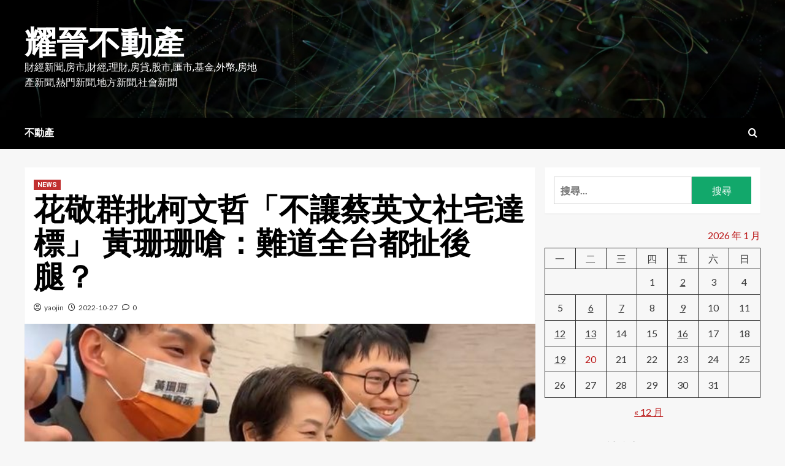

--- FILE ---
content_type: text/html; charset=UTF-8
request_url: https://www.yaojin.com.tw/%E4%B8%8D%E8%AE%93%E8%94%A1%E8%8B%B1%E6%96%87%E7%A4%BE%E5%AE%85%E9%81%94%E6%A8%99-%E9%BB%83%E7%8F%8A%E7%8F%8A%E5%97%86%EF%BC%9A%E9%9B%A3%E9%81%93%E5%85%A8%E5%8F%B0%E9%83%BD%E6%89%AF%E5%BE%8C%E8%85%BF/
body_size: 17562
content:
<!doctype html>
<html lang="zh-TW">

<head>
    <meta charset="UTF-8">
    <meta name="viewport" content="width=device-width, initial-scale=1">
    <link rel="profile" href="http://gmpg.org/xfn/11">
    <title>花敬群批柯文哲「不讓蔡英文社宅達標」 黃珊珊嗆：難道全台都扯後腿？ &#8211; 耀晉不動產</title>
<meta name='robots' content='max-image-preview:large' />
<!-- Speed of this site is optimised by WP Performance Score Booster plugin v2.2.1 - https://dipakgajjar.com/wp-performance-score-booster/ -->
<link rel='dns-prefetch' href='//fonts.googleapis.com' />
<link rel="alternate" type="application/rss+xml" title="訂閱《耀晉不動產》&raquo; 資訊提供" href="https://www.yaojin.com.tw/feed/" />
<link rel="alternate" type="application/rss+xml" title="訂閱《耀晉不動產》&raquo; 留言的資訊提供" href="https://www.yaojin.com.tw/comments/feed/" />
<link rel="alternate" type="application/rss+xml" title="訂閱《耀晉不動產 》&raquo;〈花敬群批柯文哲「不讓蔡英文社宅達標」 黃珊珊嗆：難道全台都扯後腿？〉留言的資訊提供" href="https://www.yaojin.com.tw/%e4%b8%8d%e8%ae%93%e8%94%a1%e8%8b%b1%e6%96%87%e7%a4%be%e5%ae%85%e9%81%94%e6%a8%99-%e9%bb%83%e7%8f%8a%e7%8f%8a%e5%97%86%ef%bc%9a%e9%9b%a3%e9%81%93%e5%85%a8%e5%8f%b0%e9%83%bd%e6%89%af%e5%be%8c%e8%85%bf/feed/" />
<script type="text/javascript">
/* <![CDATA[ */
window._wpemojiSettings = {"baseUrl":"https:\/\/s.w.org\/images\/core\/emoji\/15.0.3\/72x72\/","ext":".png","svgUrl":"https:\/\/s.w.org\/images\/core\/emoji\/15.0.3\/svg\/","svgExt":".svg","source":{"concatemoji":"https:\/\/www.yaojin.com.tw\/wp-includes\/js\/wp-emoji-release.min.js"}};
/*! This file is auto-generated */
!function(i,n){var o,s,e;function c(e){try{var t={supportTests:e,timestamp:(new Date).valueOf()};sessionStorage.setItem(o,JSON.stringify(t))}catch(e){}}function p(e,t,n){e.clearRect(0,0,e.canvas.width,e.canvas.height),e.fillText(t,0,0);var t=new Uint32Array(e.getImageData(0,0,e.canvas.width,e.canvas.height).data),r=(e.clearRect(0,0,e.canvas.width,e.canvas.height),e.fillText(n,0,0),new Uint32Array(e.getImageData(0,0,e.canvas.width,e.canvas.height).data));return t.every(function(e,t){return e===r[t]})}function u(e,t,n){switch(t){case"flag":return n(e,"\ud83c\udff3\ufe0f\u200d\u26a7\ufe0f","\ud83c\udff3\ufe0f\u200b\u26a7\ufe0f")?!1:!n(e,"\ud83c\uddfa\ud83c\uddf3","\ud83c\uddfa\u200b\ud83c\uddf3")&&!n(e,"\ud83c\udff4\udb40\udc67\udb40\udc62\udb40\udc65\udb40\udc6e\udb40\udc67\udb40\udc7f","\ud83c\udff4\u200b\udb40\udc67\u200b\udb40\udc62\u200b\udb40\udc65\u200b\udb40\udc6e\u200b\udb40\udc67\u200b\udb40\udc7f");case"emoji":return!n(e,"\ud83d\udc26\u200d\u2b1b","\ud83d\udc26\u200b\u2b1b")}return!1}function f(e,t,n){var r="undefined"!=typeof WorkerGlobalScope&&self instanceof WorkerGlobalScope?new OffscreenCanvas(300,150):i.createElement("canvas"),a=r.getContext("2d",{willReadFrequently:!0}),o=(a.textBaseline="top",a.font="600 32px Arial",{});return e.forEach(function(e){o[e]=t(a,e,n)}),o}function t(e){var t=i.createElement("script");t.src=e,t.defer=!0,i.head.appendChild(t)}"undefined"!=typeof Promise&&(o="wpEmojiSettingsSupports",s=["flag","emoji"],n.supports={everything:!0,everythingExceptFlag:!0},e=new Promise(function(e){i.addEventListener("DOMContentLoaded",e,{once:!0})}),new Promise(function(t){var n=function(){try{var e=JSON.parse(sessionStorage.getItem(o));if("object"==typeof e&&"number"==typeof e.timestamp&&(new Date).valueOf()<e.timestamp+604800&&"object"==typeof e.supportTests)return e.supportTests}catch(e){}return null}();if(!n){if("undefined"!=typeof Worker&&"undefined"!=typeof OffscreenCanvas&&"undefined"!=typeof URL&&URL.createObjectURL&&"undefined"!=typeof Blob)try{var e="postMessage("+f.toString()+"("+[JSON.stringify(s),u.toString(),p.toString()].join(",")+"));",r=new Blob([e],{type:"text/javascript"}),a=new Worker(URL.createObjectURL(r),{name:"wpTestEmojiSupports"});return void(a.onmessage=function(e){c(n=e.data),a.terminate(),t(n)})}catch(e){}c(n=f(s,u,p))}t(n)}).then(function(e){for(var t in e)n.supports[t]=e[t],n.supports.everything=n.supports.everything&&n.supports[t],"flag"!==t&&(n.supports.everythingExceptFlag=n.supports.everythingExceptFlag&&n.supports[t]);n.supports.everythingExceptFlag=n.supports.everythingExceptFlag&&!n.supports.flag,n.DOMReady=!1,n.readyCallback=function(){n.DOMReady=!0}}).then(function(){return e}).then(function(){var e;n.supports.everything||(n.readyCallback(),(e=n.source||{}).concatemoji?t(e.concatemoji):e.wpemoji&&e.twemoji&&(t(e.twemoji),t(e.wpemoji)))}))}((window,document),window._wpemojiSettings);
/* ]]> */
</script>
<style id='wp-emoji-styles-inline-css' type='text/css'>

	img.wp-smiley, img.emoji {
		display: inline !important;
		border: none !important;
		box-shadow: none !important;
		height: 1em !important;
		width: 1em !important;
		margin: 0 0.07em !important;
		vertical-align: -0.1em !important;
		background: none !important;
		padding: 0 !important;
	}
</style>
<link rel='stylesheet' id='wp-block-library-css' href='https://www.yaojin.com.tw/wp-includes/css/dist/block-library/style.min.css' type='text/css' media='all' />
<style id='wp-block-library-theme-inline-css' type='text/css'>
.wp-block-audio :where(figcaption){color:#555;font-size:13px;text-align:center}.is-dark-theme .wp-block-audio :where(figcaption){color:#ffffffa6}.wp-block-audio{margin:0 0 1em}.wp-block-code{border:1px solid #ccc;border-radius:4px;font-family:Menlo,Consolas,monaco,monospace;padding:.8em 1em}.wp-block-embed :where(figcaption){color:#555;font-size:13px;text-align:center}.is-dark-theme .wp-block-embed :where(figcaption){color:#ffffffa6}.wp-block-embed{margin:0 0 1em}.blocks-gallery-caption{color:#555;font-size:13px;text-align:center}.is-dark-theme .blocks-gallery-caption{color:#ffffffa6}:root :where(.wp-block-image figcaption){color:#555;font-size:13px;text-align:center}.is-dark-theme :root :where(.wp-block-image figcaption){color:#ffffffa6}.wp-block-image{margin:0 0 1em}.wp-block-pullquote{border-bottom:4px solid;border-top:4px solid;color:currentColor;margin-bottom:1.75em}.wp-block-pullquote cite,.wp-block-pullquote footer,.wp-block-pullquote__citation{color:currentColor;font-size:.8125em;font-style:normal;text-transform:uppercase}.wp-block-quote{border-left:.25em solid;margin:0 0 1.75em;padding-left:1em}.wp-block-quote cite,.wp-block-quote footer{color:currentColor;font-size:.8125em;font-style:normal;position:relative}.wp-block-quote.has-text-align-right{border-left:none;border-right:.25em solid;padding-left:0;padding-right:1em}.wp-block-quote.has-text-align-center{border:none;padding-left:0}.wp-block-quote.is-large,.wp-block-quote.is-style-large,.wp-block-quote.is-style-plain{border:none}.wp-block-search .wp-block-search__label{font-weight:700}.wp-block-search__button{border:1px solid #ccc;padding:.375em .625em}:where(.wp-block-group.has-background){padding:1.25em 2.375em}.wp-block-separator.has-css-opacity{opacity:.4}.wp-block-separator{border:none;border-bottom:2px solid;margin-left:auto;margin-right:auto}.wp-block-separator.has-alpha-channel-opacity{opacity:1}.wp-block-separator:not(.is-style-wide):not(.is-style-dots){width:100px}.wp-block-separator.has-background:not(.is-style-dots){border-bottom:none;height:1px}.wp-block-separator.has-background:not(.is-style-wide):not(.is-style-dots){height:2px}.wp-block-table{margin:0 0 1em}.wp-block-table td,.wp-block-table th{word-break:normal}.wp-block-table :where(figcaption){color:#555;font-size:13px;text-align:center}.is-dark-theme .wp-block-table :where(figcaption){color:#ffffffa6}.wp-block-video :where(figcaption){color:#555;font-size:13px;text-align:center}.is-dark-theme .wp-block-video :where(figcaption){color:#ffffffa6}.wp-block-video{margin:0 0 1em}:root :where(.wp-block-template-part.has-background){margin-bottom:0;margin-top:0;padding:1.25em 2.375em}
</style>
<style id='global-styles-inline-css' type='text/css'>
:root{--wp--preset--aspect-ratio--square: 1;--wp--preset--aspect-ratio--4-3: 4/3;--wp--preset--aspect-ratio--3-4: 3/4;--wp--preset--aspect-ratio--3-2: 3/2;--wp--preset--aspect-ratio--2-3: 2/3;--wp--preset--aspect-ratio--16-9: 16/9;--wp--preset--aspect-ratio--9-16: 9/16;--wp--preset--color--black: #000000;--wp--preset--color--cyan-bluish-gray: #abb8c3;--wp--preset--color--white: #ffffff;--wp--preset--color--pale-pink: #f78da7;--wp--preset--color--vivid-red: #cf2e2e;--wp--preset--color--luminous-vivid-orange: #ff6900;--wp--preset--color--luminous-vivid-amber: #fcb900;--wp--preset--color--light-green-cyan: #7bdcb5;--wp--preset--color--vivid-green-cyan: #00d084;--wp--preset--color--pale-cyan-blue: #8ed1fc;--wp--preset--color--vivid-cyan-blue: #0693e3;--wp--preset--color--vivid-purple: #9b51e0;--wp--preset--gradient--vivid-cyan-blue-to-vivid-purple: linear-gradient(135deg,rgba(6,147,227,1) 0%,rgb(155,81,224) 100%);--wp--preset--gradient--light-green-cyan-to-vivid-green-cyan: linear-gradient(135deg,rgb(122,220,180) 0%,rgb(0,208,130) 100%);--wp--preset--gradient--luminous-vivid-amber-to-luminous-vivid-orange: linear-gradient(135deg,rgba(252,185,0,1) 0%,rgba(255,105,0,1) 100%);--wp--preset--gradient--luminous-vivid-orange-to-vivid-red: linear-gradient(135deg,rgba(255,105,0,1) 0%,rgb(207,46,46) 100%);--wp--preset--gradient--very-light-gray-to-cyan-bluish-gray: linear-gradient(135deg,rgb(238,238,238) 0%,rgb(169,184,195) 100%);--wp--preset--gradient--cool-to-warm-spectrum: linear-gradient(135deg,rgb(74,234,220) 0%,rgb(151,120,209) 20%,rgb(207,42,186) 40%,rgb(238,44,130) 60%,rgb(251,105,98) 80%,rgb(254,248,76) 100%);--wp--preset--gradient--blush-light-purple: linear-gradient(135deg,rgb(255,206,236) 0%,rgb(152,150,240) 100%);--wp--preset--gradient--blush-bordeaux: linear-gradient(135deg,rgb(254,205,165) 0%,rgb(254,45,45) 50%,rgb(107,0,62) 100%);--wp--preset--gradient--luminous-dusk: linear-gradient(135deg,rgb(255,203,112) 0%,rgb(199,81,192) 50%,rgb(65,88,208) 100%);--wp--preset--gradient--pale-ocean: linear-gradient(135deg,rgb(255,245,203) 0%,rgb(182,227,212) 50%,rgb(51,167,181) 100%);--wp--preset--gradient--electric-grass: linear-gradient(135deg,rgb(202,248,128) 0%,rgb(113,206,126) 100%);--wp--preset--gradient--midnight: linear-gradient(135deg,rgb(2,3,129) 0%,rgb(40,116,252) 100%);--wp--preset--font-size--small: 13px;--wp--preset--font-size--medium: 20px;--wp--preset--font-size--large: 36px;--wp--preset--font-size--x-large: 42px;--wp--preset--spacing--20: 0.44rem;--wp--preset--spacing--30: 0.67rem;--wp--preset--spacing--40: 1rem;--wp--preset--spacing--50: 1.5rem;--wp--preset--spacing--60: 2.25rem;--wp--preset--spacing--70: 3.38rem;--wp--preset--spacing--80: 5.06rem;--wp--preset--shadow--natural: 6px 6px 9px rgba(0, 0, 0, 0.2);--wp--preset--shadow--deep: 12px 12px 50px rgba(0, 0, 0, 0.4);--wp--preset--shadow--sharp: 6px 6px 0px rgba(0, 0, 0, 0.2);--wp--preset--shadow--outlined: 6px 6px 0px -3px rgba(255, 255, 255, 1), 6px 6px rgba(0, 0, 0, 1);--wp--preset--shadow--crisp: 6px 6px 0px rgba(0, 0, 0, 1);}:root { --wp--style--global--content-size: 740px;--wp--style--global--wide-size: 1200px; }:where(body) { margin: 0; }.wp-site-blocks > .alignleft { float: left; margin-right: 2em; }.wp-site-blocks > .alignright { float: right; margin-left: 2em; }.wp-site-blocks > .aligncenter { justify-content: center; margin-left: auto; margin-right: auto; }:where(.wp-site-blocks) > * { margin-block-start: 24px; margin-block-end: 0; }:where(.wp-site-blocks) > :first-child { margin-block-start: 0; }:where(.wp-site-blocks) > :last-child { margin-block-end: 0; }:root { --wp--style--block-gap: 24px; }:root :where(.is-layout-flow) > :first-child{margin-block-start: 0;}:root :where(.is-layout-flow) > :last-child{margin-block-end: 0;}:root :where(.is-layout-flow) > *{margin-block-start: 24px;margin-block-end: 0;}:root :where(.is-layout-constrained) > :first-child{margin-block-start: 0;}:root :where(.is-layout-constrained) > :last-child{margin-block-end: 0;}:root :where(.is-layout-constrained) > *{margin-block-start: 24px;margin-block-end: 0;}:root :where(.is-layout-flex){gap: 24px;}:root :where(.is-layout-grid){gap: 24px;}.is-layout-flow > .alignleft{float: left;margin-inline-start: 0;margin-inline-end: 2em;}.is-layout-flow > .alignright{float: right;margin-inline-start: 2em;margin-inline-end: 0;}.is-layout-flow > .aligncenter{margin-left: auto !important;margin-right: auto !important;}.is-layout-constrained > .alignleft{float: left;margin-inline-start: 0;margin-inline-end: 2em;}.is-layout-constrained > .alignright{float: right;margin-inline-start: 2em;margin-inline-end: 0;}.is-layout-constrained > .aligncenter{margin-left: auto !important;margin-right: auto !important;}.is-layout-constrained > :where(:not(.alignleft):not(.alignright):not(.alignfull)){max-width: var(--wp--style--global--content-size);margin-left: auto !important;margin-right: auto !important;}.is-layout-constrained > .alignwide{max-width: var(--wp--style--global--wide-size);}body .is-layout-flex{display: flex;}.is-layout-flex{flex-wrap: wrap;align-items: center;}.is-layout-flex > :is(*, div){margin: 0;}body .is-layout-grid{display: grid;}.is-layout-grid > :is(*, div){margin: 0;}body{padding-top: 0px;padding-right: 0px;padding-bottom: 0px;padding-left: 0px;}a:where(:not(.wp-element-button)){text-decoration: none;}:root :where(.wp-element-button, .wp-block-button__link){background-color: #32373c;border-width: 0;color: #fff;font-family: inherit;font-size: inherit;line-height: inherit;padding: calc(0.667em + 2px) calc(1.333em + 2px);text-decoration: none;}.has-black-color{color: var(--wp--preset--color--black) !important;}.has-cyan-bluish-gray-color{color: var(--wp--preset--color--cyan-bluish-gray) !important;}.has-white-color{color: var(--wp--preset--color--white) !important;}.has-pale-pink-color{color: var(--wp--preset--color--pale-pink) !important;}.has-vivid-red-color{color: var(--wp--preset--color--vivid-red) !important;}.has-luminous-vivid-orange-color{color: var(--wp--preset--color--luminous-vivid-orange) !important;}.has-luminous-vivid-amber-color{color: var(--wp--preset--color--luminous-vivid-amber) !important;}.has-light-green-cyan-color{color: var(--wp--preset--color--light-green-cyan) !important;}.has-vivid-green-cyan-color{color: var(--wp--preset--color--vivid-green-cyan) !important;}.has-pale-cyan-blue-color{color: var(--wp--preset--color--pale-cyan-blue) !important;}.has-vivid-cyan-blue-color{color: var(--wp--preset--color--vivid-cyan-blue) !important;}.has-vivid-purple-color{color: var(--wp--preset--color--vivid-purple) !important;}.has-black-background-color{background-color: var(--wp--preset--color--black) !important;}.has-cyan-bluish-gray-background-color{background-color: var(--wp--preset--color--cyan-bluish-gray) !important;}.has-white-background-color{background-color: var(--wp--preset--color--white) !important;}.has-pale-pink-background-color{background-color: var(--wp--preset--color--pale-pink) !important;}.has-vivid-red-background-color{background-color: var(--wp--preset--color--vivid-red) !important;}.has-luminous-vivid-orange-background-color{background-color: var(--wp--preset--color--luminous-vivid-orange) !important;}.has-luminous-vivid-amber-background-color{background-color: var(--wp--preset--color--luminous-vivid-amber) !important;}.has-light-green-cyan-background-color{background-color: var(--wp--preset--color--light-green-cyan) !important;}.has-vivid-green-cyan-background-color{background-color: var(--wp--preset--color--vivid-green-cyan) !important;}.has-pale-cyan-blue-background-color{background-color: var(--wp--preset--color--pale-cyan-blue) !important;}.has-vivid-cyan-blue-background-color{background-color: var(--wp--preset--color--vivid-cyan-blue) !important;}.has-vivid-purple-background-color{background-color: var(--wp--preset--color--vivid-purple) !important;}.has-black-border-color{border-color: var(--wp--preset--color--black) !important;}.has-cyan-bluish-gray-border-color{border-color: var(--wp--preset--color--cyan-bluish-gray) !important;}.has-white-border-color{border-color: var(--wp--preset--color--white) !important;}.has-pale-pink-border-color{border-color: var(--wp--preset--color--pale-pink) !important;}.has-vivid-red-border-color{border-color: var(--wp--preset--color--vivid-red) !important;}.has-luminous-vivid-orange-border-color{border-color: var(--wp--preset--color--luminous-vivid-orange) !important;}.has-luminous-vivid-amber-border-color{border-color: var(--wp--preset--color--luminous-vivid-amber) !important;}.has-light-green-cyan-border-color{border-color: var(--wp--preset--color--light-green-cyan) !important;}.has-vivid-green-cyan-border-color{border-color: var(--wp--preset--color--vivid-green-cyan) !important;}.has-pale-cyan-blue-border-color{border-color: var(--wp--preset--color--pale-cyan-blue) !important;}.has-vivid-cyan-blue-border-color{border-color: var(--wp--preset--color--vivid-cyan-blue) !important;}.has-vivid-purple-border-color{border-color: var(--wp--preset--color--vivid-purple) !important;}.has-vivid-cyan-blue-to-vivid-purple-gradient-background{background: var(--wp--preset--gradient--vivid-cyan-blue-to-vivid-purple) !important;}.has-light-green-cyan-to-vivid-green-cyan-gradient-background{background: var(--wp--preset--gradient--light-green-cyan-to-vivid-green-cyan) !important;}.has-luminous-vivid-amber-to-luminous-vivid-orange-gradient-background{background: var(--wp--preset--gradient--luminous-vivid-amber-to-luminous-vivid-orange) !important;}.has-luminous-vivid-orange-to-vivid-red-gradient-background{background: var(--wp--preset--gradient--luminous-vivid-orange-to-vivid-red) !important;}.has-very-light-gray-to-cyan-bluish-gray-gradient-background{background: var(--wp--preset--gradient--very-light-gray-to-cyan-bluish-gray) !important;}.has-cool-to-warm-spectrum-gradient-background{background: var(--wp--preset--gradient--cool-to-warm-spectrum) !important;}.has-blush-light-purple-gradient-background{background: var(--wp--preset--gradient--blush-light-purple) !important;}.has-blush-bordeaux-gradient-background{background: var(--wp--preset--gradient--blush-bordeaux) !important;}.has-luminous-dusk-gradient-background{background: var(--wp--preset--gradient--luminous-dusk) !important;}.has-pale-ocean-gradient-background{background: var(--wp--preset--gradient--pale-ocean) !important;}.has-electric-grass-gradient-background{background: var(--wp--preset--gradient--electric-grass) !important;}.has-midnight-gradient-background{background: var(--wp--preset--gradient--midnight) !important;}.has-small-font-size{font-size: var(--wp--preset--font-size--small) !important;}.has-medium-font-size{font-size: var(--wp--preset--font-size--medium) !important;}.has-large-font-size{font-size: var(--wp--preset--font-size--large) !important;}.has-x-large-font-size{font-size: var(--wp--preset--font-size--x-large) !important;}
:root :where(.wp-block-pullquote){font-size: 1.5em;line-height: 1.6;}
</style>
<link rel='stylesheet' id='newsment-google-fonts-css' href='https://fonts.googleapis.com/css?family=Roboto:100,300,400,500,700' type='text/css' media='all' />
<link rel='stylesheet' id='bootstrap-css' href='https://www.yaojin.com.tw/wp-content/themes/covernews/assets/bootstrap/css/bootstrap.min.css' type='text/css' media='all' />
<link rel='stylesheet' id='covernews-style-css' href='https://www.yaojin.com.tw/wp-content/themes/covernews/style.css' type='text/css' media='all' />
<link rel='stylesheet' id='newsment-css' href='https://www.yaojin.com.tw/wp-content/themes/newsment/style.css' type='text/css' media='all' />
<link rel='stylesheet' id='covernews-icons-css' href='https://www.yaojin.com.tw/wp-content/themes/covernews/assets/icons/style.css' type='text/css' media='all' />
<link rel='stylesheet' id='covernews-google-fonts-css' href='https://fonts.googleapis.com/css?family=Source%20Sans%20Pro:400,700|Lato:400,700&#038;subset=latin,latin-ext' type='text/css' media='all' />
<link rel='stylesheet' id='yarpp-thumbnails-css' href='https://www.yaojin.com.tw/wp-content/plugins/yet-another-related-posts-plugin/style/styles_thumbnails.css' type='text/css' media='all' />
<style id='yarpp-thumbnails-inline-css' type='text/css'>
.yarpp-thumbnails-horizontal .yarpp-thumbnail {width: 160px;height: 200px;margin: 5px;margin-left: 0px;}.yarpp-thumbnail > img, .yarpp-thumbnail-default {width: 150px;height: 150px;margin: 5px;}.yarpp-thumbnails-horizontal .yarpp-thumbnail-title {margin: 7px;margin-top: 0px;width: 150px;}.yarpp-thumbnail-default > img {min-height: 150px;min-width: 150px;}
</style>
<script type='text/javascript'>
/* <![CDATA[ */
window.CKEDITOR_BASEPATH = "https://www.yaojin.com.tw/wp-content/plugins/ckeditor-for-wordpress/ckeditor/";
var ckeditorSettings = { "textarea_id": "comment", "pluginPath": "https:\/\/www.yaojin.com.tw\/wp-content\/plugins\/ckeditor-for-wordpress\/", "autostart": true, "excerpt_state": false, "qtransEnabled": false, "outputFormat": { "indent": true, "breakBeforeOpen": true, "breakAfterOpen": true, "breakBeforeClose": true, "breakAfterClose": true }, "configuration": { "height": "160px", "skin": "moono", "scayt_autoStartup": false, "entities": true, "entities_greek": true, "entities_latin": true, "toolbar": "WordpressBasic", "templates_files": [ "https:\/\/www.yaojin.com.tw\/wp-content\/plugins\/ckeditor-for-wordpress\/ckeditor.templates.js" ], "stylesCombo_stylesSet": "wordpress:https:\/\/www.yaojin.com.tw\/wp-content\/plugins\/ckeditor-for-wordpress\/ckeditor.styles.js", "allowedContent": true, "customConfig": "https:\/\/www.yaojin.com.tw\/wp-content\/plugins\/ckeditor-for-wordpress\/ckeditor.config.js" }, "externalPlugins": [  ], "additionalButtons": [  ] }
/* ]]> */
</script><style type="text/css">
			#content table.cke_editor { margin:0; }
			#content table.cke_editor tr td { padding:0;border:0; }
		</style><script type="text/javascript" src="https://www.yaojin.com.tw/wp-includes/js/jquery/jquery.min.js" id="jquery-core-js"></script>
<script type="text/javascript" src="https://www.yaojin.com.tw/wp-includes/js/jquery/jquery-migrate.min.js" id="jquery-migrate-js"></script>
<script type="text/javascript" src="https://www.yaojin.com.tw/wp-content/plugins/ckeditor-for-wordpress/ckeditor/ckeditor.js?t=F7J8&amp;ver=4.5.3.3" id="ckeditor-js"></script>
<script type="text/javascript" src="https://www.yaojin.com.tw/wp-content/plugins/ckeditor-for-wordpress/includes/ckeditor.utils.js?t=F7J8&amp;ver=4.5.3.3" id="ckeditor.utils-js"></script>
<script type="text/javascript" src="https://www.yaojin.com.tw/wp-content/plugins/ckeditor-for-wordpress/includes/ckeditor.comment-reply.js" id="comment-reply-js"></script>
<link rel="https://api.w.org/" href="https://www.yaojin.com.tw/wp-json/" /><link rel="alternate" title="JSON" type="application/json" href="https://www.yaojin.com.tw/wp-json/wp/v2/posts/7494" /><link rel="EditURI" type="application/rsd+xml" title="RSD" href="https://www.yaojin.com.tw/xmlrpc.php?rsd" />
<meta name="generator" content="WordPress 6.6.4" />
<link rel="canonical" href="https://www.yaojin.com.tw/%e4%b8%8d%e8%ae%93%e8%94%a1%e8%8b%b1%e6%96%87%e7%a4%be%e5%ae%85%e9%81%94%e6%a8%99-%e9%bb%83%e7%8f%8a%e7%8f%8a%e5%97%86%ef%bc%9a%e9%9b%a3%e9%81%93%e5%85%a8%e5%8f%b0%e9%83%bd%e6%89%af%e5%be%8c%e8%85%bf/" />
<link rel='shortlink' href='https://www.yaojin.com.tw/?p=7494' />
<link rel="alternate" title="oEmbed (JSON)" type="application/json+oembed" href="https://www.yaojin.com.tw/wp-json/oembed/1.0/embed?url=https%3A%2F%2Fwww.yaojin.com.tw%2F%25e4%25b8%258d%25e8%25ae%2593%25e8%2594%25a1%25e8%258b%25b1%25e6%2596%2587%25e7%25a4%25be%25e5%25ae%2585%25e9%2581%2594%25e6%25a8%2599-%25e9%25bb%2583%25e7%258f%258a%25e7%258f%258a%25e5%2597%2586%25ef%25bc%259a%25e9%259b%25a3%25e9%2581%2593%25e5%2585%25a8%25e5%258f%25b0%25e9%2583%25bd%25e6%2589%25af%25e5%25be%258c%25e8%2585%25bf%2F" />
<link rel="alternate" title="oEmbed (XML)" type="text/xml+oembed" href="https://www.yaojin.com.tw/wp-json/oembed/1.0/embed?url=https%3A%2F%2Fwww.yaojin.com.tw%2F%25e4%25b8%258d%25e8%25ae%2593%25e8%2594%25a1%25e8%258b%25b1%25e6%2596%2587%25e7%25a4%25be%25e5%25ae%2585%25e9%2581%2594%25e6%25a8%2599-%25e9%25bb%2583%25e7%258f%258a%25e7%258f%258a%25e5%2597%2586%25ef%25bc%259a%25e9%259b%25a3%25e9%2581%2593%25e5%2585%25a8%25e5%258f%25b0%25e9%2583%25bd%25e6%2589%25af%25e5%25be%258c%25e8%2585%25bf%2F&#038;format=xml" />
<style data-context="foundation-flickity-css">/*! Flickity v2.0.2
http://flickity.metafizzy.co
---------------------------------------------- */.flickity-enabled{position:relative}.flickity-enabled:focus{outline:0}.flickity-viewport{overflow:hidden;position:relative;height:100%}.flickity-slider{position:absolute;width:100%;height:100%}.flickity-enabled.is-draggable{-webkit-tap-highlight-color:transparent;tap-highlight-color:transparent;-webkit-user-select:none;-moz-user-select:none;-ms-user-select:none;user-select:none}.flickity-enabled.is-draggable .flickity-viewport{cursor:move;cursor:-webkit-grab;cursor:grab}.flickity-enabled.is-draggable .flickity-viewport.is-pointer-down{cursor:-webkit-grabbing;cursor:grabbing}.flickity-prev-next-button{position:absolute;top:50%;width:44px;height:44px;border:none;border-radius:50%;background:#fff;background:hsla(0,0%,100%,.75);cursor:pointer;-webkit-transform:translateY(-50%);transform:translateY(-50%)}.flickity-prev-next-button:hover{background:#fff}.flickity-prev-next-button:focus{outline:0;box-shadow:0 0 0 5px #09f}.flickity-prev-next-button:active{opacity:.6}.flickity-prev-next-button.previous{left:10px}.flickity-prev-next-button.next{right:10px}.flickity-rtl .flickity-prev-next-button.previous{left:auto;right:10px}.flickity-rtl .flickity-prev-next-button.next{right:auto;left:10px}.flickity-prev-next-button:disabled{opacity:.3;cursor:auto}.flickity-prev-next-button svg{position:absolute;left:20%;top:20%;width:60%;height:60%}.flickity-prev-next-button .arrow{fill:#333}.flickity-page-dots{position:absolute;width:100%;bottom:-25px;padding:0;margin:0;list-style:none;text-align:center;line-height:1}.flickity-rtl .flickity-page-dots{direction:rtl}.flickity-page-dots .dot{display:inline-block;width:10px;height:10px;margin:0 8px;background:#333;border-radius:50%;opacity:.25;cursor:pointer}.flickity-page-dots .dot.is-selected{opacity:1}</style><style data-context="foundation-slideout-css">.slideout-menu{position:fixed;left:0;top:0;bottom:0;right:auto;z-index:0;width:256px;overflow-y:auto;-webkit-overflow-scrolling:touch;display:none}.slideout-menu.pushit-right{left:auto;right:0}.slideout-panel{position:relative;z-index:1;will-change:transform}.slideout-open,.slideout-open .slideout-panel,.slideout-open body{overflow:hidden}.slideout-open .slideout-menu{display:block}.pushit{display:none}</style><link rel="pingback" href="https://www.yaojin.com.tw/xmlrpc.php">        <style type="text/css">
                        .site-title a,
            .site-header .site-branding .site-title a:visited,
            .site-header .site-branding .site-title a:hover,
            .site-description {
                color: #ffffff;
            }

            .site-branding .site-title {
                font-size: 52px;
            }

            @media only screen and (max-width: 640px) {
                .header-layout-3 .site-header .site-branding .site-title,
                .site-branding .site-title {
                    font-size: 60px;

                }
              }   

           @media only screen and (max-width: 375px) {
               .header-layout-3 .site-header .site-branding .site-title,
               .site-branding .site-title {
                        font-size: 50px;

                    }
                }
                
                    .elementor-template-full-width .elementor-section.elementor-section-full_width > .elementor-container,
        .elementor-template-full-width .elementor-section.elementor-section-boxed > .elementor-container{
            max-width: 1200px;
        }
        @media (min-width: 1600px){
            .elementor-template-full-width .elementor-section.elementor-section-full_width > .elementor-container,
            .elementor-template-full-width .elementor-section.elementor-section-boxed > .elementor-container{
                max-width: 1600px;
            }
        }
        
        .align-content-left .elementor-section-stretched,
        .align-content-right .elementor-section-stretched {
            max-width: 100%;
            left: 0 !important;
        }


        </style>
        <link rel="icon" href="https://www.yaojin.com.tw/wp-content/uploads/2022/01/cropped-Y-32x32.png" sizes="32x32" />
<link rel="icon" href="https://www.yaojin.com.tw/wp-content/uploads/2022/01/cropped-Y-192x192.png" sizes="192x192" />
<link rel="apple-touch-icon" href="https://www.yaojin.com.tw/wp-content/uploads/2022/01/cropped-Y-180x180.png" />
<meta name="msapplication-TileImage" content="https://www.yaojin.com.tw/wp-content/uploads/2022/01/cropped-Y-270x270.png" />
<style>.ios7.web-app-mode.has-fixed header{ background-color: rgba(3,122,221,.88);}</style></head>

<body class="post-template-default single single-post postid-7494 single-format-standard wp-embed-responsive default-content-layout scrollup-sticky-header aft-sticky-header aft-sticky-sidebar default aft-container-default aft-main-banner-slider-editors-picks-trending single-content-mode-default header-image-default align-content-left aft-and">
    
            <div id="af-preloader">
            <div id="loader-wrapper">
                <div id="loader"></div>
            </div>
        </div>
    
    <div id="page" class="site">
        <a class="skip-link screen-reader-text" href="#content">Skip to content</a>

        <div class="header-layout-1">
        <header id="masthead" class="site-header">
                <div class="masthead-banner data-bg" data-background="https://www.yaojin.com.tw/wp-content/themes/newsment/assets/img/default-header-image.jpeg">
            <div class="container">
                <div class="row">
                    <div class="col-md-4">
                        <div class="site-branding">
                                                            <p class="site-title font-family-1">
                                    <a href="https://www.yaojin.com.tw/" rel="home">耀晉不動產</a>
                                </p>
                            
                                                            <p class="site-description">財經新聞,房市,財經,理財,房貸,股市,匯市,基金,外幣,房地產新聞,熱門新聞,地方新聞,社會新聞</p>
                                                    </div>
                    </div>
                    <div class="col-md-8">
                                            </div>
                </div>
            </div>
        </div>
        <nav id="site-navigation" class="main-navigation">
            <div class="container">
                <div class="row">
                    <div class="kol-12">
                        <div class="navigation-container">

                            <div class="main-navigation-container-items-wrapper">

                                <span class="toggle-menu" aria-controls="primary-menu" aria-expanded="false">
                                    <a href="javascript:void(0)" class="aft-void-menu">
                                        <span class="screen-reader-text">Primary Menu</span>
                                        <i class="ham"></i>
                                    </a>
                                </span>
                                <span class="af-mobile-site-title-wrap">
                                                                        <p class="site-title font-family-1">
                                        <a href="https://www.yaojin.com.tw/" rel="home">耀晉不動產</a>
                                    </p>
                                </span>
                                <div id="primary-menu" class="menu"><ul>
<li class="page_item page-item-2"><a href="https://www.yaojin.com.tw/real-estate/">不動產</a></li>
</ul></div>
                            </div>
                            <div class="cart-search">

                                <div class="af-search-wrap">
                                    <div class="search-overlay">
                                        <a href="#" title="Search" class="search-icon">
                                            <i class="fa fa-search"></i>
                                        </a>
                                        <div class="af-search-form">
                                            <form role="search" method="get" class="search-form" action="https://www.yaojin.com.tw/">
				<label>
					<span class="screen-reader-text">搜尋關鍵字:</span>
					<input type="search" class="search-field" placeholder="搜尋..." value="" name="s" />
				</label>
				<input type="submit" class="search-submit" value="搜尋" />
			</form>                                        </div>
                                    </div>
                                </div>
                            </div>


                        </div>
                    </div>
                </div>
            </div>
        </nav>
    </header>
</div>

        
            <div id="content" class="container">
                                <div class="section-block-upper row">
                <div id="primary" class="content-area">
                    <main id="main" class="site-main">

                                                    <article id="post-7494" class="af-single-article post-7494 post type-post status-publish format-standard has-post-thumbnail hentry category-uncategorized">
                                <div class="entry-content-wrap">
                                    <header class="entry-header">

    <div class="header-details-wrapper">
        <div class="entry-header-details">
                            <div class="figure-categories figure-categories-bg">
                                        <ul class="cat-links"><li class="meta-category">
                             <a class="covernews-categories category-color-1" href="https://www.yaojin.com.tw/category/uncategorized/" alt="View all posts in NEWS"> 
                                 NEWS
                             </a>
                        </li></ul>                </div>
                        <h1 class="entry-title">花敬群批柯文哲「不讓蔡英文社宅達標」 黃珊珊嗆：難道全台都扯後腿？</h1>
            
                
        <span class="author-links">
           
                            
                <span class="item-metadata posts-author">
                <i class="far fa-user-circle"></i>
                                <a href="https://www.yaojin.com.tw/author/yaojin/">
                    yaojin                </a>
                       </span>
                         <span class="item-metadata posts-date">
    <i class="far fa-clock"></i>
    <a href="https://www.yaojin.com.tw/2022/10/"> 
        2022-10-27        </a>
</span>
                        <span class="aft-comment-count">
                <a href="https://www.yaojin.com.tw/%e4%b8%8d%e8%ae%93%e8%94%a1%e8%8b%b1%e6%96%87%e7%a4%be%e5%ae%85%e9%81%94%e6%a8%99-%e9%bb%83%e7%8f%8a%e7%8f%8a%e5%97%86%ef%bc%9a%e9%9b%a3%e9%81%93%e5%85%a8%e5%8f%b0%e9%83%bd%e6%89%af%e5%be%8c%e8%85%bf/">
                    <i class="far fa-comment"></i>
                    <span class="aft-show-hover">
                        0                    </span>
                </a>
            </span>
                    </span>
                        

                    </div>
    </div>

        <div class="aft-post-thumbnail-wrapper">    
                    <div class="post-thumbnail full-width-image">
                    <img width="600" height="337" src="https://www.yaojin.com.tw/wp-content/uploads/2022/10/d6653992.jpg" class="attachment-large size-large wp-post-image" alt="" decoding="async" fetchpriority="high" srcset="https://www.yaojin.com.tw/wp-content/uploads/2022/10/d6653992.jpg 600w, https://www.yaojin.com.tw/wp-content/uploads/2022/10/d6653992-300x169.jpg 300w" sizes="(max-width: 600px) 100vw, 600px" />                </div>
            
                        <span class="aft-image-caption">
                <p>
                    ▲無黨籍台北市長候選人黃珊珊（中）、民眾黨台北市議員候選人陳宥丞（左）。（圖／翻攝自黃珊珊直播）                </p>
            </span>
        </div>
    </header><!-- .entry-header -->                                    

    <div class="entry-content">
        <p>
	<strong><span style="color:#0000CD;"><span style="font-size:26px;">ETt</span></span><span style="color:#FF0000;"><span style="font-size:26px;">o</span></span><span style="color:#FFD700;"><span style="font-size:26px;">d</span></span><span style="color:#40E0D0;"><span style="font-size:26px;">a</span></span><span style="color:#0000CD;"><span style="font-size:26px;">y新聞雲</span></span><br />
	<span style="color:#000000;"><span style="font-size:18px;">記者袁茵／台北報導</span></span></strong>
</p>
<p>
	<span style="color:#000000;"><span style="font-size:18px;">總統蔡英文2016年喊出8年興建20萬戶社會住宅目標，針對社宅目標會不會跳票，內政部次長花敬群27日稱，</span></span><span style="font-size:18px;"><a href="https://gianthin.com.tw/%E5%8F%B0%E5%8C%97%E4%BA%8C%E8%83%8E%E6%88%BF%E8%B2%B8%E5%88%A9%E7%8E%87%E3%80%81%E7%AE%A1%E9%81%93%E8%88%87%E7%94%B3%E8%AB%8B%E6%A2%9D%E4%BB%B6%E7%B8%BD%E6%95%B4%E7%90%86/" style="text-decoration:none;"><span style="color:#000000;">台北</span></a></span><span style="color:#000000;"><span style="font-size:18px;">市近2、3年幾乎停滯，市長柯文哲可能擔憂社宅數量促成蔡英文政見達標。對此，前台北市副市長、無黨籍台北市長候選人黃珊珊痛批，</span></span><span style="font-size:18px;"><a href="https://gianthin.com.tw/%E5%88%A9%E7%8E%87%EF%BC%9D%E5%88%A9%E6%81%AF%E9%87%91%E9%A1%8D%C3%B7%E6%9C%AC%E9%87%91x%E6%99%82%E9%96%93/" style="text-decoration:none;"><span style="color:#000000;">台北</span></a></span><span style="color:#000000;"><span style="font-size:18px;">市社宅是全國最多，難道全台縣市都在扯蔡英文後腿？</span></span>
</p>
<p>
	<span style="color:#000000;"><span style="font-size:18px;">黃珊珊27日晚間與民眾黨台北市議員候選人陳宥丞走訪737夜市，會前接受媒體訪問。針對花敬群稱</span></span><span style="font-size:18px;"><a href="https://gianthin.com.tw/%E7%A0%B4%E8%A7%A3%E6%88%BF%E8%B2%B8%E8%A9%90%E9%A8%996%E5%A4%A7%E6%89%8B%E6%B3%95/" style="text-decoration:none;"><span style="color:#000000;">台北</span></a></span><span style="color:#000000;"><span style="font-size:18px;">市社宅在近2、3年幾乎停滯，確實有政治考量，怕促成蔡英文政見達標等問題，黃珊珊回應，台北市社宅是全國最多的，其他縣市更少，「是不是全國縣市都在扯蔡英文後腿？」</span></span>
</p>
<p>
	<span style="color:#000000;"><span style="font-size:18px;">黃珊珊批評，請花敬群搞清楚，中央根本沒有到</span></span><span style="font-size:18px;"><a href="https://gianthin.com.tw/%E4%BA%8C%E8%83%8E%E6%88%BF%E8%B2%B8%E6%98%AF%E4%BB%80%E9%BA%BC%EF%BC%9F%E5%AE%8C%E6%95%B4%E8%A7%A3%E6%9E%90%E7%94%B3%E8%AB%8B%E6%A2%9D%E4%BB%B6%E3%80%81%E6%B5%81%E7%A8%8B%E5%8F%8A%E5%B8%B8%E8%A6%8B/" style="text-decoration:none;"><span style="color:#000000;">台北</span></a></span><span style="color:#000000;"><span style="font-size:18px;">市來說明，進而被民眾抗議後停掉，「是他們（中央）自己沒尊重台北市民，到每個地方開說明會全被抗議，可能他自己要先去檢討，在</span></span><span style="font-size:18px;"><a href="https://gianthin.com.tw/%E8%93%8B%E6%88%BF%E5%AD%90%E9%A0%90%E7%AE%97%E4%B8%8D%E5%A4%A0%E6%80%8E%E9%BA%BC%E8%BE%A6%EF%BC%9F%E5%A6%82%E4%BD%95%E5%96%84%E7%94%A8%E8%87%AA%E5%9C%B0%E8%87%AA%E5%BB%BA%E8%B2%B8%E6%AC%BE%E6%96%B9/" style="text-decoration:none;"><span style="color:#000000;">台北</span></a></span><span style="color:#000000;"><span style="font-size:18px;">市的進度為什麼會變這樣？」自己與柯文哲每天都很努力蓋社宅，盼花敬群不要張飛打岳飛。</span></span>
</p>
<p>
	<span style="color:#000000;"><span style="font-size:18px;">(<a href="https://www.ettoday.net/news/20221027/2367657.htm" style="text-decoration:none;">原始連結</a>)</span></span></p>
<div class='yarpp yarpp-related yarpp-related-website yarpp-template-thumbnails'>
<!-- YARPP Thumbnails -->
<h3>Related posts:</h3>
<div class="yarpp-thumbnails-horizontal">
<a class='yarpp-thumbnail' rel='norewrite' href='https://www.yaojin.com.tw/%e4%b8%8d%e8%ae%93%e8%94%a1%e8%8b%b1%e6%96%87%e7%a4%be%e5%ae%85%e9%81%94%e6%a8%99-%e6%9f%af%e6%96%87%e5%93%b2%e5%97%86%ef%bc%9a%e9%82%8f%e8%bc%afvery-poor/' title='花敬群批北市「不讓蔡英文社宅達標」 柯文哲嗆：邏輯「Very poor」'>
<img width="150" height="150" src="https://www.yaojin.com.tw/wp-content/uploads/2022/10/d6654383-150x150.jpg" class="attachment-thumbnail size-thumbnail wp-post-image" alt="" data-pin-nopin="true" srcset="https://www.yaojin.com.tw/wp-content/uploads/2022/10/d6654383-150x150.jpg 150w, https://www.yaojin.com.tw/wp-content/uploads/2022/10/d6654383-144x144.jpg 144w" sizes="(max-width: 150px) 100vw, 150px" /><span class="yarpp-thumbnail-title">花敬群批北市「不讓蔡英文社宅達標」 柯文哲嗆：邏輯「Very poor」</span></a>
<a class='yarpp-thumbnail' rel='norewrite' href='https://www.yaojin.com.tw/%e9%81%ad%e7%88%86%e5%8b%95%e5%93%a1%e6%b6%88%e9%98%b2%e5%93%a1%e5%8f%83%e5%8a%a0%e9%80%a0%e5%8b%a2%ef%bc%9f/' title='遭爆動員消防員參加造勢？黃珊珊嗆：隨便截圖拿來指控嗎？'>
<img width="150" height="150" src="https://www.yaojin.com.tw/wp-content/uploads/2022/11/6376f5336557e-150x150.jpg" class="attachment-thumbnail size-thumbnail wp-post-image" alt="" data-pin-nopin="true" srcset="https://www.yaojin.com.tw/wp-content/uploads/2022/11/6376f5336557e-150x150.jpg 150w, https://www.yaojin.com.tw/wp-content/uploads/2022/11/6376f5336557e-144x144.jpg 144w" sizes="(max-width: 150px) 100vw, 150px" /><span class="yarpp-thumbnail-title">遭爆動員消防員參加造勢？黃珊珊嗆：隨便截圖拿來指控嗎？</span></a>
<a class='yarpp-thumbnail' rel='norewrite' href='https://www.yaojin.com.tw/%e4%bb%80%e9%ba%bc%e5%9c%b0%e6%96%b9%e6%98%af%e7%a0%b4%e5%8f%a3%ef%bc%9f%e9%99%b3%e6%99%82%e4%b8%ad%e7%a8%b1%e5%86%8d%e7%a0%94%e7%a9%b6/' title='什麼地方是破口？陳時中稱再研究 黃珊珊嗆：等研究完再當市長吧'>
<img width="150" height="150" src="https://www.yaojin.com.tw/wp-content/uploads/2022/10/20221003002169-150x150.jpg" class="attachment-thumbnail size-thumbnail wp-post-image" alt="" data-pin-nopin="true" srcset="https://www.yaojin.com.tw/wp-content/uploads/2022/10/20221003002169-150x150.jpg 150w, https://www.yaojin.com.tw/wp-content/uploads/2022/10/20221003002169-144x144.jpg 144w" sizes="(max-width: 150px) 100vw, 150px" /><span class="yarpp-thumbnail-title">什麼地方是破口？陳時中稱再研究 黃珊珊嗆：等研究完再當市長吧</span></a>
<a class='yarpp-thumbnail' rel='norewrite' href='https://www.yaojin.com.tw/%e5%8c%97%e5%b8%82%e6%89%b9%ef%bc%9a%e8%94%a1%e8%8b%b1%e6%96%87%e3%80%8c%e6%9a%97%e5%b4%81%e3%80%8d%e9%87%8d%e8%a6%81%e9%98%b2%e7%96%ab%e8%b3%87%e8%a8%8a%e3%80%81%e8%8d%89%e8%8f%85%e4%ba%ba%e5%91%bd/' title='北市批：蔡英文「暗崁」重要防疫資訊、草菅人命　拋下數百萬人民'>
<img width="150" height="150" src="https://www.yaojin.com.tw/wp-content/uploads/2022/05/d6307315-150x150.jpg" class="attachment-thumbnail size-thumbnail wp-post-image" alt="" data-pin-nopin="true" srcset="https://www.yaojin.com.tw/wp-content/uploads/2022/05/d6307315-150x150.jpg 150w, https://www.yaojin.com.tw/wp-content/uploads/2022/05/d6307315-144x144.jpg 144w" sizes="(max-width: 150px) 100vw, 150px" /><span class="yarpp-thumbnail-title">北市批：蔡英文「暗崁」重要防疫資訊、草菅人命　拋下數百萬人民</span></a>
</div>
</div>
                    <div class="post-item-metadata entry-meta">
                            </div>
               
        
	<nav class="navigation post-navigation" aria-label="Continue Reading">
		<h2 class="screen-reader-text">Continue Reading</h2>
		<div class="nav-links"><div class="nav-previous"><a href="https://www.yaojin.com.tw/%e4%b8%8d%e6%98%af%e5%8f%aa%e6%9c%89%e7%8f%8d%e5%a5%b6-%e5%8f%b0%e7%81%a3%e9%80%99%e3%80%8c%e5%85%a9%e7%94%9c%e5%93%81%e3%80%8d%e6%94%bb%e5%85%a5%e9%97%9c%e5%b3%b6/" rel="prev"><span class="em-post-navigation">Previous</span> 不是只有珍奶 台灣這「兩甜品」攻入關島</a></div><div class="nav-next"><a href="https://www.yaojin.com.tw/%e9%ab%98%e7%ab%af%e7%88%ad%e8%ad%b0%e5%a4%9a-%e8%a1%9b%e7%a6%8f%e9%83%a8%e5%ae%98%e5%93%a1%e5%a4%9c%e5%a5%94%e7%ab%b6%e7%b8%bd%e5%af%86%e6%9c%83%e9%99%b3%e6%99%82%e4%b8%ad/" rel="next"><span class="em-post-navigation">Next</span> 高端爭議多 衛福部官員夜奔競總密會陳時中</a></div></div>
	</nav>            </div><!-- .entry-content -->


                                </div>
                                
<div class="promotionspace enable-promotionspace">
    <div class="em-reated-posts  col-ten">
        <div class="row">
                                <h3 class="related-title">
                        More Stories                    </h3>
                                <div class="row">
                                            <div class="col-sm-4 latest-posts-grid" data-mh="latest-posts-grid">
                            <div class="spotlight-post">
                                <figure class="categorised-article inside-img">
                                    <div class="categorised-article-wrapper">
                                        <div class="data-bg-hover data-bg-categorised read-bg-img">
                                            <a href="https://www.yaojin.com.tw/news-20260119-1/">
                                                <img width="300" height="200" src="https://www.yaojin.com.tw/wp-content/uploads/2026/01/a3313f2e-8ff2-4a39-9e92-3a5864437585-md-300x200.jpeg" class="attachment-medium size-medium wp-post-image" alt="" decoding="async" srcset="https://www.yaojin.com.tw/wp-content/uploads/2026/01/a3313f2e-8ff2-4a39-9e92-3a5864437585-md-300x200.jpeg 300w, https://www.yaojin.com.tw/wp-content/uploads/2026/01/a3313f2e-8ff2-4a39-9e92-3a5864437585-md-768x512.jpeg 768w, https://www.yaojin.com.tw/wp-content/uploads/2026/01/a3313f2e-8ff2-4a39-9e92-3a5864437585-md.jpeg 800w" sizes="(max-width: 300px) 100vw, 300px" />                                            </a>
                                        </div>
                                    </div>
                                                                        <div class="figure-categories figure-categories-bg">

                                        <ul class="cat-links"><li class="meta-category">
                             <a class="covernews-categories category-color-1" href="https://www.yaojin.com.tw/category/uncategorized/" alt="View all posts in NEWS"> 
                                 NEWS
                             </a>
                        </li></ul>                                    </div>
                                </figure>

                                <figcaption>

                                    <h3 class="article-title article-title-1">
                                        <a href="https://www.yaojin.com.tw/news-20260119-1/">
                                            房貸可以提前還清嗎？PTT 一面倒勸退：提前還款可能不是聰明選擇                                        </a>
                                    </h3>
                                    <div class="grid-item-metadata">
                                        
        <span class="author-links">
           
                            
                <span class="item-metadata posts-author">
                <i class="far fa-user-circle"></i>
                                <a href="https://www.yaojin.com.tw/author/yaojin/">
                    yaojin                </a>
                       </span>
                         <span class="item-metadata posts-date">
    <i class="far fa-clock"></i>
    <a href="https://www.yaojin.com.tw/2026/01/"> 
        2026-01-19        </a>
</span>
                        <span class="aft-comment-count">
                <a href="https://www.yaojin.com.tw/news-20260119-1/">
                    <i class="far fa-comment"></i>
                    <span class="aft-show-hover">
                        0                    </span>
                </a>
            </span>
                    </span>
                                            </div>
                                </figcaption>
                            </div>
                        </div>
                                            <div class="col-sm-4 latest-posts-grid" data-mh="latest-posts-grid">
                            <div class="spotlight-post">
                                <figure class="categorised-article inside-img">
                                    <div class="categorised-article-wrapper">
                                        <div class="data-bg-hover data-bg-categorised read-bg-img">
                                            <a href="https://www.yaojin.com.tw/news-20260116-1/">
                                                <img width="300" height="200" src="https://www.yaojin.com.tw/wp-content/uploads/2026/01/96bc80a2-79ef-4a84-b02a-8e09b730a30b-md-300x200.jpeg" class="attachment-medium size-medium wp-post-image" alt="" decoding="async" loading="lazy" srcset="https://www.yaojin.com.tw/wp-content/uploads/2026/01/96bc80a2-79ef-4a84-b02a-8e09b730a30b-md-300x200.jpeg 300w, https://www.yaojin.com.tw/wp-content/uploads/2026/01/96bc80a2-79ef-4a84-b02a-8e09b730a30b-md-768x512.jpeg 768w, https://www.yaojin.com.tw/wp-content/uploads/2026/01/96bc80a2-79ef-4a84-b02a-8e09b730a30b-md.jpeg 800w" sizes="(max-width: 300px) 100vw, 300px" />                                            </a>
                                        </div>
                                    </div>
                                                                        <div class="figure-categories figure-categories-bg">

                                        <ul class="cat-links"><li class="meta-category">
                             <a class="covernews-categories category-color-1" href="https://www.yaojin.com.tw/category/uncategorized/" alt="View all posts in NEWS"> 
                                 NEWS
                             </a>
                        </li></ul>                                    </div>
                                </figure>

                                <figcaption>

                                    <h3 class="article-title article-title-1">
                                        <a href="https://www.yaojin.com.tw/news-20260116-1/">
                                            「房貸不超過收入三分之一」真的合理？殘酷現實是：照做的人，可能一輩子都買不起房                                        </a>
                                    </h3>
                                    <div class="grid-item-metadata">
                                        
        <span class="author-links">
           
                            
                <span class="item-metadata posts-author">
                <i class="far fa-user-circle"></i>
                                <a href="https://www.yaojin.com.tw/author/yaojin/">
                    yaojin                </a>
                       </span>
                         <span class="item-metadata posts-date">
    <i class="far fa-clock"></i>
    <a href="https://www.yaojin.com.tw/2026/01/"> 
        2026-01-16        </a>
</span>
                        <span class="aft-comment-count">
                <a href="https://www.yaojin.com.tw/news-20260116-1/">
                    <i class="far fa-comment"></i>
                    <span class="aft-show-hover">
                        0                    </span>
                </a>
            </span>
                    </span>
                                            </div>
                                </figcaption>
                            </div>
                        </div>
                                            <div class="col-sm-4 latest-posts-grid" data-mh="latest-posts-grid">
                            <div class="spotlight-post">
                                <figure class="categorised-article inside-img">
                                    <div class="categorised-article-wrapper">
                                        <div class="data-bg-hover data-bg-categorised read-bg-img">
                                            <a href="https://www.yaojin.com.tw/news-20260113-1/">
                                                <img width="300" height="200" src="https://www.yaojin.com.tw/wp-content/uploads/2026/01/91678feb-35cb-46af-8123-ff489538aef7-md-300x200.jpeg" class="attachment-medium size-medium wp-post-image" alt="" decoding="async" loading="lazy" srcset="https://www.yaojin.com.tw/wp-content/uploads/2026/01/91678feb-35cb-46af-8123-ff489538aef7-md-300x200.jpeg 300w, https://www.yaojin.com.tw/wp-content/uploads/2026/01/91678feb-35cb-46af-8123-ff489538aef7-md-768x512.jpeg 768w, https://www.yaojin.com.tw/wp-content/uploads/2026/01/91678feb-35cb-46af-8123-ff489538aef7-md.jpeg 800w" sizes="(max-width: 300px) 100vw, 300px" />                                            </a>
                                        </div>
                                    </div>
                                                                        <div class="figure-categories figure-categories-bg">

                                        <ul class="cat-links"><li class="meta-category">
                             <a class="covernews-categories category-color-1" href="https://www.yaojin.com.tw/category/uncategorized/" alt="View all posts in NEWS"> 
                                 NEWS
                             </a>
                        </li></ul>                                    </div>
                                </figure>

                                <figcaption>

                                    <h3 class="article-title article-title-1">
                                        <a href="https://www.yaojin.com.tw/news-20260113-1/">
                                            一車難求掀停工潮！「土方之亂」真相揭密：為何一場反黑改革，卻卡住全台建案？                                        </a>
                                    </h3>
                                    <div class="grid-item-metadata">
                                        
        <span class="author-links">
           
                            
                <span class="item-metadata posts-author">
                <i class="far fa-user-circle"></i>
                                <a href="https://www.yaojin.com.tw/author/yaojin/">
                    yaojin                </a>
                       </span>
                         <span class="item-metadata posts-date">
    <i class="far fa-clock"></i>
    <a href="https://www.yaojin.com.tw/2026/01/"> 
        2026-01-13        </a>
</span>
                        <span class="aft-comment-count">
                <a href="https://www.yaojin.com.tw/news-20260113-1/">
                    <i class="far fa-comment"></i>
                    <span class="aft-show-hover">
                        0                    </span>
                </a>
            </span>
                    </span>
                                            </div>
                                </figcaption>
                            </div>
                        </div>
                                    </div>
            
        </div>
    </div>
</div>
                                
<div id="comments" class="comments-area">

		<div id="respond" class="comment-respond">
		<h3 id="reply-title" class="comment-reply-title">發佈留言 <small><a rel="nofollow" id="cancel-comment-reply-link" href="/%E4%B8%8D%E8%AE%93%E8%94%A1%E8%8B%B1%E6%96%87%E7%A4%BE%E5%AE%85%E9%81%94%E6%A8%99-%E9%BB%83%E7%8F%8A%E7%8F%8A%E5%97%86%EF%BC%9A%E9%9B%A3%E9%81%93%E5%85%A8%E5%8F%B0%E9%83%BD%E6%89%AF%E5%BE%8C%E8%85%BF/#respond" style="display:none;">取消回覆</a></small></h3><p class="must-log-in">很抱歉，必須<a href="https://www.yaojin.com.tw/wp-login.php?redirect_to=https%3A%2F%2Fwww.yaojin.com.tw%2F%25e4%25b8%258d%25e8%25ae%2593%25e8%2594%25a1%25e8%258b%25b1%25e6%2596%2587%25e7%25a4%25be%25e5%25ae%2585%25e9%2581%2594%25e6%25a8%2599-%25e9%25bb%2583%25e7%258f%258a%25e7%258f%258a%25e5%2597%2586%25ef%25bc%259a%25e9%259b%25a3%25e9%2581%2593%25e5%2585%25a8%25e5%258f%25b0%25e9%2583%25bd%25e6%2589%25af%25e5%25be%258c%25e8%2585%25bf%2F">登入</a>網站才能發佈留言。</p>	</div><!-- #respond -->
	
</div><!-- #comments -->
                            </article>
                        
                    </main><!-- #main -->
                </div><!-- #primary -->
                                <aside id="secondary" class="widget-area sidebar-sticky-top">
	<div id="search-2" class="widget covernews-widget widget_search"><form role="search" method="get" class="search-form" action="https://www.yaojin.com.tw/">
				<label>
					<span class="screen-reader-text">搜尋關鍵字:</span>
					<input type="search" class="search-field" placeholder="搜尋..." value="" name="s" />
				</label>
				<input type="submit" class="search-submit" value="搜尋" />
			</form></div><div id="block-5" class="widget covernews-widget widget_block widget_calendar"><div class="wp-block-calendar"><table id="wp-calendar" class="wp-calendar-table">
	<caption>2026 年 1 月</caption>
	<thead>
	<tr>
		<th scope="col" title="星期一">一</th>
		<th scope="col" title="星期二">二</th>
		<th scope="col" title="星期三">三</th>
		<th scope="col" title="星期四">四</th>
		<th scope="col" title="星期五">五</th>
		<th scope="col" title="星期六">六</th>
		<th scope="col" title="星期日">日</th>
	</tr>
	</thead>
	<tbody>
	<tr>
		<td colspan="3" class="pad">&nbsp;</td><td>1</td><td><a href="https://www.yaojin.com.tw/2026/01/02/" aria-label="文章發佈於 2026 年 1 月 2 日">2</a></td><td>3</td><td>4</td>
	</tr>
	<tr>
		<td>5</td><td><a href="https://www.yaojin.com.tw/2026/01/06/" aria-label="文章發佈於 2026 年 1 月 6 日">6</a></td><td><a href="https://www.yaojin.com.tw/2026/01/07/" aria-label="文章發佈於 2026 年 1 月 7 日">7</a></td><td>8</td><td><a href="https://www.yaojin.com.tw/2026/01/09/" aria-label="文章發佈於 2026 年 1 月 9 日">9</a></td><td>10</td><td>11</td>
	</tr>
	<tr>
		<td><a href="https://www.yaojin.com.tw/2026/01/12/" aria-label="文章發佈於 2026 年 1 月 12 日">12</a></td><td><a href="https://www.yaojin.com.tw/2026/01/13/" aria-label="文章發佈於 2026 年 1 月 13 日">13</a></td><td>14</td><td>15</td><td><a href="https://www.yaojin.com.tw/2026/01/16/" aria-label="文章發佈於 2026 年 1 月 16 日">16</a></td><td>17</td><td>18</td>
	</tr>
	<tr>
		<td><a href="https://www.yaojin.com.tw/2026/01/19/" aria-label="文章發佈於 2026 年 1 月 19 日">19</a></td><td id="today">20</td><td>21</td><td>22</td><td>23</td><td>24</td><td>25</td>
	</tr>
	<tr>
		<td>26</td><td>27</td><td>28</td><td>29</td><td>30</td><td>31</td>
		<td class="pad" colspan="1">&nbsp;</td>
	</tr>
	</tbody>
	</table><nav aria-label="上個月及下個月" class="wp-calendar-nav">
		<span class="wp-calendar-nav-prev"><a href="https://www.yaojin.com.tw/2025/12/">&laquo; 12 月</a></span>
		<span class="pad">&nbsp;</span>
		<span class="wp-calendar-nav-next">&nbsp;</span>
	</nav></div></div><div id="rss-3" class="widget covernews-widget widget_rss"><h2 class="widget-title widget-title-1"><span><a class="rsswidget rss-widget-feed" href="https://feeds.feedburner.com/ettoday/society"><img class="rss-widget-icon" style="border:0" width="14" height="14" src="https://www.yaojin.com.tw/wp-includes/images/rss.png" alt="RSS" loading="lazy" /></a> <a class="rsswidget rss-widget-title" href="https://www.ettoday.net/">ETtoday 社會新聞</a></span></h2><ul><li><a class='rsswidget' href='https://www.ettoday.net/news/20260120/3104370.htm'>超噁！士官搭新馬輪回台「偷女客鞋射精」　毀損罪被起訴</a><div class="rssSummary">陸軍東引地區指揮部一名施姓男士官去(2026)年10月16日返台休假，搭乘台馬交通船「新台馬輪」從東引航往基隆 [&hellip;]</div></li><li><a class='rsswidget' href='https://www.ettoday.net/news/20260120/3104346.htm'>嘉義縣警察局長交接典禮　古瑞麟就職全力備戰台灣燈會</a><div class="rssSummary">嘉義縣警察局於今（20）日上午9時舉辦卸、新任局長交接典禮，由縣長翁章梁主持，內政部警政署警政委員張樹德監交， [&hellip;]</div></li><li><a class='rsswidget' href='https://www.ettoday.net/news/20260120/3104303.htm'>藤山步道傳持刀恐嚇「再不走就砍你」　民眾嚇壞：要去收驚！</a><div class="rssSummary">彰化員林市熱門的藤山步道近日傳出一起驚悚事件！一名網友在臉書社群「員林人大小事」發文表示，其母親與友人於步道健 [&hellip;]</div></li><li><a class='rsswidget' href='https://www.ettoday.net/news/20260120/3104322.htm'>總統賴清德也被詐團冒名！釣魚信件喊：攜手為國家發展貢獻力量</a><div class="rssSummary">近期出現不明人士冒用總統名義寄送電子郵件，企圖誘騙民眾回覆並進一步蒐集個資或進行詐騙。刑事局20日下午緊急澄清 [&hellip;]</div></li><li><a class='rsswidget' href='https://www.ettoday.net/news/20260120/3104290.htm'>快訊／逆子「37刀弒雙親」移送新北檢！親友敲窗怒吼：出來垃圾</a><div class="rssSummary">新北市蘆洲區日前發生人倫慘案，36歲廖姓男子37刀手刃雙親，他到案後供稱，是因不滿父母每個月僅給5千元零用錢， [&hellip;]</div></li></ul></div><div id="rss-2" class="widget covernews-widget widget_rss"><h2 class="widget-title widget-title-1"><span><a class="rsswidget rss-widget-feed" href="https://feeds.feedburner.com/ettoday/finance"><img class="rss-widget-icon" style="border:0" width="14" height="14" src="https://www.yaojin.com.tw/wp-includes/images/rss.png" alt="RSS" loading="lazy" /></a> <a class="rsswidget rss-widget-title" href="https://www.ettoday.net/">ETtoday 財經新聞</a></span></h2><ul><li><a class='rsswidget' href='https://finance.ettoday.net/news/3104375'>首家外商壽險冠名總部落成　AIA宣示深耕台灣</a><div class="rssSummary">友邦人壽(AIA)於今(2026)年1月1日正式進駐台北市中正區青島西路9號的全新企業總部大樓，由於地處商業、 [&hellip;]</div></li><li><a class='rsswidget' href='https://finance.ettoday.net/news/3104312'>研調看好全球AI server出貨年增逾28%　ASIC類別占比擴大</a><div class="rssSummary">根據TrendForce最新AI server研究報告，北美雲端服務供應商(CSP)持續加強對AI基礎設施投資 [&hellip;]</div></li><li><a class='rsswidget' href='https://finance.ettoday.net/news/3104291'>台股史上最高收盤！漲120點至31759　台積電漲15元至1775</a><div class="rssSummary">台股今（20日）開低走高，加權指數終場大漲120.7點，以31759.99點作收，為史上最高收盤，漲幅0.38 [&hellip;]</div></li><li><a class='rsswidget' href='https://finance.ettoday.net/news/3104049'>大型機械廠看旺2026　中小傳產悲觀吐看衰理由：協力廠已消失</a><div class="rssSummary">「終於跟日韓站在同一起跑線。」台灣工具機暨零組件工業同業公會理事長陳紳騰在15％關稅宣布的第一時間就大讚談判成 [&hellip;]</div></li><li><a class='rsswidget' href='https://finance.ettoday.net/news/3104263'>IEAT「美國商貿暨投資實務班　回應企業對美關稅、投資與法規需求</a><div class="rssSummary">因應台美關稅談判後的經貿新情勢，協助企業更有系統地掌握美國市場規則、商貿與投資環境，台北市進出口公會(IEAT [&hellip;]</div></li></ul></div><div id="block-10" class="widget covernews-widget widget_block">
<a target="_blank" href="https://ir.lib.ncu.edu.tw:444/show.asp?id=4085">耀晉不動產</a>
<pre class="wp-block-preformatted">●<a href="https://gianthin.com.tw/%e4%bf%a1%e8%b2%b8%e3%80%81%e4%bf%a1%e7%94%a8%e8%b2%b8%e6%ac%be/">信貸是什麼?信貸額度有多少?信貸條件?揭露銀行不會說的關鍵數字</a>
●<a rel="noreferrer noopener" href="https://gianthin.com.tw/%e7%94%a2%e6%ac%8a%e4%b8%8d%e6%b8%85/" target="_blank">房地產權不清楚產權不完整「持分房屋土地」可以貸款嗎？</a>
●<a rel="noreferrer noopener" href="https://gianthin.com.tw/%e4%ba%8c%e8%83%8e%e6%88%bf%e8%b2%b8%e6%98%af%e4%bb%80%e9%ba%bc%ef%bc%9f%e5%ae%8c%e6%95%b4%e8%a7%a3%e6%9e%90%e7%94%b3%e8%ab%8b%e6%a2%9d%e4%bb%b6%e3%80%81%e6%b5%81%e7%a8%8b%e5%8f%8a%e5%b8%b8%e8%a6%8b/" target="_blank">二胎房貸是什麼？完整解析申請條件、流程及常見問題</a>
●<a rel="noreferrer noopener" href="https://gianthin.com.tw/%e5%9c%9f%e5%9c%b0%e8%b2%b8%e6%ac%be%e9%81%8e%e4%bb%b6%e7%8e%87%e4%bd%8e%e5%a6%82%e4%bd%95%e6%8f%90%e5%8d%87%e9%81%8e%e4%bb%b6%e7%8e%87/" target="_blank">為什麼申請土地貸款過件率低？「土地分類、貸款申請流程、如何提升過件率」</a>
●<a rel="noreferrer noopener" href="https://www.ssecurity.com.tw/car-loan" target="_blank">貸款淺談：車貸(持續更新中)</a>
●<a rel="noreferrer noopener" href="https://gianthin.com.tw/%e6%96%b0%e7%ab%b9%e4%ba%8c%e8%83%8e%e6%88%bf%e8%b2%b8%e5%88%a9%e7%8e%87/" target="_blank">二順位房貸高額低利！我的新竹房屋二胎可以貸多少?</a>
●<a rel="noreferrer noopener" href="https://bbs.michen.com.tw/%e5%8f%aa%e8%a6%8110%e5%88%86%e9%90%98%e6%95%99%e6%82%a8%e6%90%9e%e6%87%82%ef%bc%9a%e4%b8%8d%e5%8b%95%e7%94%a2%e4%bc%b0%e5%83%b9%e8%88%87%e5%83%b9%e6%a0%bc%e7%a8%ae%e9%a1%9e/" target="_blank">只要10分鐘教您搞懂：不動產估價與價格種類</a></pre></code></pre>
</div></aside><!-- #secondary -->
            </div>

</div>

<div class="af-main-banner-latest-posts grid-layout">
    <div class="container">
        <div class="row">
        <div class="widget-title-section">
                                    <h4 class="widget-title header-after1">
                        <span class="header-after">                            
                            You may have missed                            </span>
                    </h4>
                
        </div>
            <div class="row">
                                <div class="col-sm-15 latest-posts-grid" data-mh="latest-posts-grid">
                        <div class="spotlight-post">
                            <figure class="categorised-article inside-img">
                                <div class="categorised-article-wrapper">
                                    <div class="data-bg-hover data-bg-categorised read-bg-img">
                                        <a href="https://www.yaojin.com.tw/news-20260119-1/">
                                            <img width="300" height="200" src="https://www.yaojin.com.tw/wp-content/uploads/2026/01/a3313f2e-8ff2-4a39-9e92-3a5864437585-md-300x200.jpeg" class="attachment-medium size-medium wp-post-image" alt="" decoding="async" loading="lazy" srcset="https://www.yaojin.com.tw/wp-content/uploads/2026/01/a3313f2e-8ff2-4a39-9e92-3a5864437585-md-300x200.jpeg 300w, https://www.yaojin.com.tw/wp-content/uploads/2026/01/a3313f2e-8ff2-4a39-9e92-3a5864437585-md-768x512.jpeg 768w, https://www.yaojin.com.tw/wp-content/uploads/2026/01/a3313f2e-8ff2-4a39-9e92-3a5864437585-md.jpeg 800w" sizes="(max-width: 300px) 100vw, 300px" />                                        </a>
                                    </div>
                                </div>
                                                                <div class="figure-categories figure-categories-bg">

                                    <ul class="cat-links"><li class="meta-category">
                             <a class="covernews-categories category-color-1" href="https://www.yaojin.com.tw/category/uncategorized/" alt="View all posts in NEWS"> 
                                 NEWS
                             </a>
                        </li></ul>                                </div>
                            </figure>

                            <figcaption>

                                <h3 class="article-title article-title-1">
                                    <a href="https://www.yaojin.com.tw/news-20260119-1/">
                                        房貸可以提前還清嗎？PTT 一面倒勸退：提前還款可能不是聰明選擇                                    </a>
                                </h3>
                                <div class="grid-item-metadata">
                                    
        <span class="author-links">
           
                            
                <span class="item-metadata posts-author">
                <i class="far fa-user-circle"></i>
                                <a href="https://www.yaojin.com.tw/author/yaojin/">
                    yaojin                </a>
                       </span>
                         <span class="item-metadata posts-date">
    <i class="far fa-clock"></i>
    <a href="https://www.yaojin.com.tw/2026/01/"> 
        2026-01-19        </a>
</span>
                        <span class="aft-comment-count">
                <a href="https://www.yaojin.com.tw/news-20260119-1/">
                    <i class="far fa-comment"></i>
                    <span class="aft-show-hover">
                        0                    </span>
                </a>
            </span>
                    </span>
                                        </div>
                            </figcaption>
                        </div>
                    </div>
                                    <div class="col-sm-15 latest-posts-grid" data-mh="latest-posts-grid">
                        <div class="spotlight-post">
                            <figure class="categorised-article inside-img">
                                <div class="categorised-article-wrapper">
                                    <div class="data-bg-hover data-bg-categorised read-bg-img">
                                        <a href="https://www.yaojin.com.tw/news-20260116-1/">
                                            <img width="300" height="200" src="https://www.yaojin.com.tw/wp-content/uploads/2026/01/96bc80a2-79ef-4a84-b02a-8e09b730a30b-md-300x200.jpeg" class="attachment-medium size-medium wp-post-image" alt="" decoding="async" loading="lazy" srcset="https://www.yaojin.com.tw/wp-content/uploads/2026/01/96bc80a2-79ef-4a84-b02a-8e09b730a30b-md-300x200.jpeg 300w, https://www.yaojin.com.tw/wp-content/uploads/2026/01/96bc80a2-79ef-4a84-b02a-8e09b730a30b-md-768x512.jpeg 768w, https://www.yaojin.com.tw/wp-content/uploads/2026/01/96bc80a2-79ef-4a84-b02a-8e09b730a30b-md.jpeg 800w" sizes="(max-width: 300px) 100vw, 300px" />                                        </a>
                                    </div>
                                </div>
                                                                <div class="figure-categories figure-categories-bg">

                                    <ul class="cat-links"><li class="meta-category">
                             <a class="covernews-categories category-color-1" href="https://www.yaojin.com.tw/category/uncategorized/" alt="View all posts in NEWS"> 
                                 NEWS
                             </a>
                        </li></ul>                                </div>
                            </figure>

                            <figcaption>

                                <h3 class="article-title article-title-1">
                                    <a href="https://www.yaojin.com.tw/news-20260116-1/">
                                        「房貸不超過收入三分之一」真的合理？殘酷現實是：照做的人，可能一輩子都買不起房                                    </a>
                                </h3>
                                <div class="grid-item-metadata">
                                    
        <span class="author-links">
           
                            
                <span class="item-metadata posts-author">
                <i class="far fa-user-circle"></i>
                                <a href="https://www.yaojin.com.tw/author/yaojin/">
                    yaojin                </a>
                       </span>
                         <span class="item-metadata posts-date">
    <i class="far fa-clock"></i>
    <a href="https://www.yaojin.com.tw/2026/01/"> 
        2026-01-16        </a>
</span>
                        <span class="aft-comment-count">
                <a href="https://www.yaojin.com.tw/news-20260116-1/">
                    <i class="far fa-comment"></i>
                    <span class="aft-show-hover">
                        0                    </span>
                </a>
            </span>
                    </span>
                                        </div>
                            </figcaption>
                        </div>
                    </div>
                                    <div class="col-sm-15 latest-posts-grid" data-mh="latest-posts-grid">
                        <div class="spotlight-post">
                            <figure class="categorised-article inside-img">
                                <div class="categorised-article-wrapper">
                                    <div class="data-bg-hover data-bg-categorised read-bg-img">
                                        <a href="https://www.yaojin.com.tw/news-20260113-1/">
                                            <img width="300" height="200" src="https://www.yaojin.com.tw/wp-content/uploads/2026/01/91678feb-35cb-46af-8123-ff489538aef7-md-300x200.jpeg" class="attachment-medium size-medium wp-post-image" alt="" decoding="async" loading="lazy" srcset="https://www.yaojin.com.tw/wp-content/uploads/2026/01/91678feb-35cb-46af-8123-ff489538aef7-md-300x200.jpeg 300w, https://www.yaojin.com.tw/wp-content/uploads/2026/01/91678feb-35cb-46af-8123-ff489538aef7-md-768x512.jpeg 768w, https://www.yaojin.com.tw/wp-content/uploads/2026/01/91678feb-35cb-46af-8123-ff489538aef7-md.jpeg 800w" sizes="(max-width: 300px) 100vw, 300px" />                                        </a>
                                    </div>
                                </div>
                                                                <div class="figure-categories figure-categories-bg">

                                    <ul class="cat-links"><li class="meta-category">
                             <a class="covernews-categories category-color-1" href="https://www.yaojin.com.tw/category/uncategorized/" alt="View all posts in NEWS"> 
                                 NEWS
                             </a>
                        </li></ul>                                </div>
                            </figure>

                            <figcaption>

                                <h3 class="article-title article-title-1">
                                    <a href="https://www.yaojin.com.tw/news-20260113-1/">
                                        一車難求掀停工潮！「土方之亂」真相揭密：為何一場反黑改革，卻卡住全台建案？                                    </a>
                                </h3>
                                <div class="grid-item-metadata">
                                    
        <span class="author-links">
           
                            
                <span class="item-metadata posts-author">
                <i class="far fa-user-circle"></i>
                                <a href="https://www.yaojin.com.tw/author/yaojin/">
                    yaojin                </a>
                       </span>
                         <span class="item-metadata posts-date">
    <i class="far fa-clock"></i>
    <a href="https://www.yaojin.com.tw/2026/01/"> 
        2026-01-13        </a>
</span>
                        <span class="aft-comment-count">
                <a href="https://www.yaojin.com.tw/news-20260113-1/">
                    <i class="far fa-comment"></i>
                    <span class="aft-show-hover">
                        0                    </span>
                </a>
            </span>
                    </span>
                                        </div>
                            </figcaption>
                        </div>
                    </div>
                                    <div class="col-sm-15 latest-posts-grid" data-mh="latest-posts-grid">
                        <div class="spotlight-post">
                            <figure class="categorised-article inside-img">
                                <div class="categorised-article-wrapper">
                                    <div class="data-bg-hover data-bg-categorised read-bg-img">
                                        <a href="https://www.yaojin.com.tw/news-20260112-1/">
                                            <img width="300" height="200" src="https://www.yaojin.com.tw/wp-content/uploads/2026/01/482fc82a-1739-4d3d-8327-bd1436a02a9d-md-300x200.jpeg" class="attachment-medium size-medium wp-post-image" alt="" decoding="async" loading="lazy" srcset="https://www.yaojin.com.tw/wp-content/uploads/2026/01/482fc82a-1739-4d3d-8327-bd1436a02a9d-md-300x200.jpeg 300w, https://www.yaojin.com.tw/wp-content/uploads/2026/01/482fc82a-1739-4d3d-8327-bd1436a02a9d-md-768x512.jpeg 768w, https://www.yaojin.com.tw/wp-content/uploads/2026/01/482fc82a-1739-4d3d-8327-bd1436a02a9d-md.jpeg 800w" sizes="(max-width: 300px) 100vw, 300px" />                                        </a>
                                    </div>
                                </div>
                                                                <div class="figure-categories figure-categories-bg">

                                    <ul class="cat-links"><li class="meta-category">
                             <a class="covernews-categories category-color-1" href="https://www.yaojin.com.tw/category/uncategorized/" alt="View all posts in NEWS"> 
                                 NEWS
                             </a>
                        </li></ul>                                </div>
                            </figure>

                            <figcaption>

                                <h3 class="article-title article-title-1">
                                    <a href="https://www.yaojin.com.tw/news-20260112-1/">
                                        房市真的在跌嗎？媒體「平均數敘事」正在悄悄誤導全民判斷                                    </a>
                                </h3>
                                <div class="grid-item-metadata">
                                    
        <span class="author-links">
           
                            
                <span class="item-metadata posts-author">
                <i class="far fa-user-circle"></i>
                                <a href="https://www.yaojin.com.tw/author/yaojin/">
                    yaojin                </a>
                       </span>
                         <span class="item-metadata posts-date">
    <i class="far fa-clock"></i>
    <a href="https://www.yaojin.com.tw/2026/01/"> 
        2026-01-12        </a>
</span>
                        <span class="aft-comment-count">
                <a href="https://www.yaojin.com.tw/news-20260112-1/">
                    <i class="far fa-comment"></i>
                    <span class="aft-show-hover">
                        0                    </span>
                </a>
            </span>
                    </span>
                                        </div>
                            </figcaption>
                        </div>
                    </div>
                                    <div class="col-sm-15 latest-posts-grid" data-mh="latest-posts-grid">
                        <div class="spotlight-post">
                            <figure class="categorised-article inside-img">
                                <div class="categorised-article-wrapper">
                                    <div class="data-bg-hover data-bg-categorised read-bg-img">
                                        <a href="https://www.yaojin.com.tw/news-20260109-1/">
                                            <img width="300" height="200" src="https://www.yaojin.com.tw/wp-content/uploads/2026/01/9875636e-07b1-4881-9470-5ef4cc7b5c2e-md-300x200.jpeg" class="attachment-medium size-medium wp-post-image" alt="" decoding="async" loading="lazy" srcset="https://www.yaojin.com.tw/wp-content/uploads/2026/01/9875636e-07b1-4881-9470-5ef4cc7b5c2e-md-300x200.jpeg 300w, https://www.yaojin.com.tw/wp-content/uploads/2026/01/9875636e-07b1-4881-9470-5ef4cc7b5c2e-md-768x512.jpeg 768w, https://www.yaojin.com.tw/wp-content/uploads/2026/01/9875636e-07b1-4881-9470-5ef4cc7b5c2e-md.jpeg 800w" sizes="(max-width: 300px) 100vw, 300px" />                                        </a>
                                    </div>
                                </div>
                                                                <div class="figure-categories figure-categories-bg">

                                    <ul class="cat-links"><li class="meta-category">
                             <a class="covernews-categories category-color-1" href="https://www.yaojin.com.tw/category/uncategorized/" alt="View all posts in NEWS"> 
                                 NEWS
                             </a>
                        </li></ul>                                </div>
                            </figure>

                            <figcaption>

                                <h3 class="article-title article-title-1">
                                    <a href="https://www.yaojin.com.tw/news-20260109-1/">
                                        屋齡50年照樣破百萬！北市「高齡路段」揭露：房價早就不看年紀了                                    </a>
                                </h3>
                                <div class="grid-item-metadata">
                                    
        <span class="author-links">
           
                            
                <span class="item-metadata posts-author">
                <i class="far fa-user-circle"></i>
                                <a href="https://www.yaojin.com.tw/author/yaojin/">
                    yaojin                </a>
                       </span>
                         <span class="item-metadata posts-date">
    <i class="far fa-clock"></i>
    <a href="https://www.yaojin.com.tw/2026/01/"> 
        2026-01-09        </a>
</span>
                        <span class="aft-comment-count">
                <a href="https://www.yaojin.com.tw/news-20260109-1/">
                    <i class="far fa-comment"></i>
                    <span class="aft-show-hover">
                        0                    </span>
                </a>
            </span>
                    </span>
                                        </div>
                            </figcaption>
                        </div>
                    </div>
                                    </div>
        </div>
    </div>
</div>

<footer class="site-footer">
        
                <div class="site-info">
        <div class="container">
            <div class="row">
                <div class="col-sm-12">
                                                                Copyright &copy; All rights reserved.                                                                                    <span class="sep"> | </span>
                        <a href="https://afthemes.com/products/covernews/">CoverNews</a> by AF themes.                                    </div>
            </div>
        </div>
    </div>
</footer>
</div>
<a id="scroll-up" class="secondary-color">
    <i class="fa fa-angle-up"></i>
</a>
<!-- Powered by WPtouch: 4.3.59 --><link rel='stylesheet' id='yarppRelatedCss-css' href='https://www.yaojin.com.tw/wp-content/plugins/yet-another-related-posts-plugin/style/related.css' type='text/css' media='all' />
<script type="module" src="https://www.yaojin.com.tw/wp-content/plugins/wp-performance-score-booster//assets/js/page-preloader.js" id="wppsb-page-preload-js"></script>
<script type="text/javascript" src="https://www.yaojin.com.tw/wp-content/themes/covernews/js/navigation.js" id="covernews-navigation-js"></script>
<script type="text/javascript" src="https://www.yaojin.com.tw/wp-content/themes/covernews/js/skip-link-focus-fix.js" id="covernews-skip-link-focus-fix-js"></script>
<script type="text/javascript" src="https://www.yaojin.com.tw/wp-content/themes/covernews/assets/jquery-match-height/jquery.matchHeight.min.js" id="matchheight-js"></script>
<script type="text/javascript" src="https://www.yaojin.com.tw/wp-content/themes/covernews/assets/fixed-header-script.js" id="covernews-fixed-header-script-js"></script>
<script type="text/javascript" src="https://www.yaojin.com.tw/wp-content/themes/covernews/assets/script.js" id="covernews-script-js"></script>

</body>
</html>
